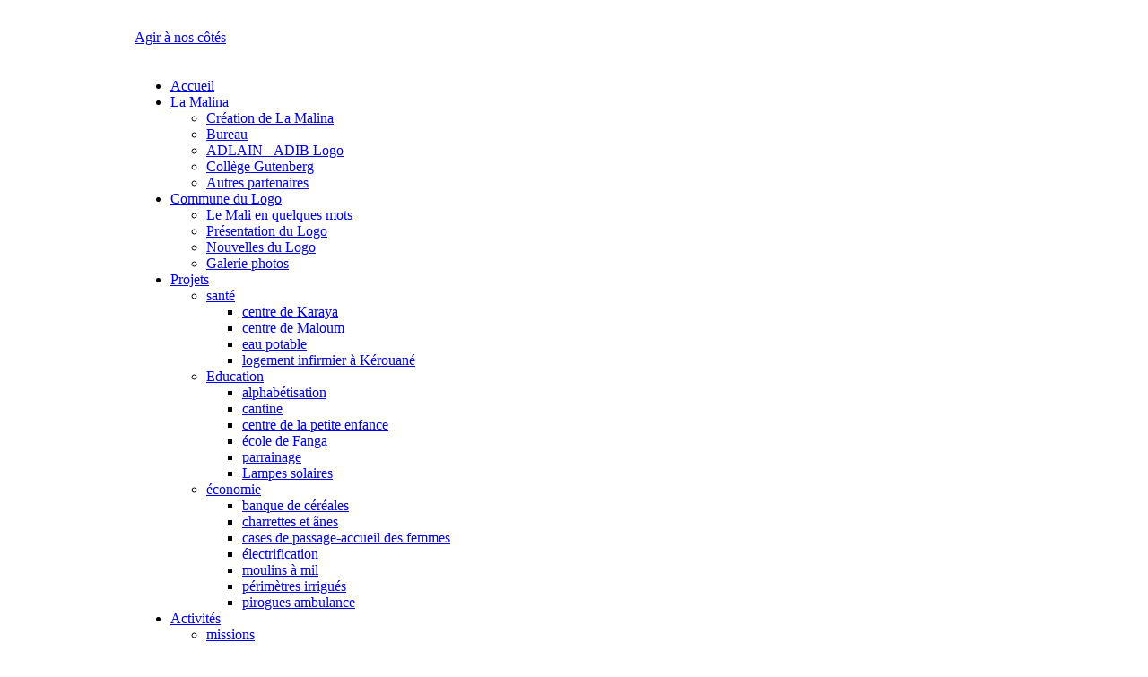

--- FILE ---
content_type: text/html; charset=utf-8
request_url: https://www.lamalina44.fr/presentation/plan-de-la-commune
body_size: 8655
content:
<!DOCTYPE html PUBLIC "-//W3C//DTD XHTML 1.0 Transitional//EN" "http://www.w3.org/TR/xhtml1/DTD/xhtml1-transitional.dtd">
<html xmlns="http://www.w3.org/1999/xhtml" xml:lang="fr-fr" lang="fr-fr" dir="ltr" >
<head>
  <base href="https://www.lamalina44.fr/presentation/plan-de-la-commune" />
  <meta http-equiv="content-type" content="text/html; charset=utf-8" />
  <meta name="author" content="La Malina" />
  <meta name="description" content="2025 : Centre de la petite Enfance 2025 : le projet de sensibilisation à l'environnement se poursuit à l'école de Valery Kanouté  Début" />
  <meta name="generator" content="Joomla! - Open Source Content Management + SEOSimple (http://daobydesign.com)" />
  <title>La malina - Nouvelles du Logo</title>
  <link rel="stylesheet" href="/plugins/system/mediabox_ck/mediabox_ck/mediaboxckBlack21.css" type="text/css" />
  <link rel="stylesheet" href="/modules/mod_maximenuck/themes/blank/css/moo_maximenuhck.css" type="text/css" />
  <link rel="stylesheet" href="/modules/mod_maximenuck/themes/blank/css/maximenuhck.php?monid=maximenuck" type="text/css" />
  <link rel="stylesheet" href="/modules/mod_maximenuck/templatelayers/beez_20-position1.css" type="text/css" />
  <link rel="stylesheet" href="/modules/mod_maximenuck/assets/maximenuresponsiveck.css" type="text/css" />
  <link rel="stylesheet" href="/modules/mod_maximenuck/assets/maximenuck.css" type="text/css" />
  <style type="text/css">

			#mbCenter {
	background-color: #1a1a1a;
	-webkit-border-radius: 10px;
	-khtml-border-radius: 10px;
	-moz-border-radius: 10px;
	border-radius: 10px;
	-webkit-box-shadow: 0px 5px 20px rgba(0,0,0,0.50);
	-khtml-box-shadow: 0px 5px 20px rgba(0,0,0,0.50);
	-moz-box-shadow: 0px 5px 20px rgba(0,0,0,0.50);
	box-shadow: 0px 5px 20px rgba(0,0,0,0.50);
	/* For IE 8 */
	-ms-filter: "progid:DXImageTransform.Microsoft.Shadow(Strength=5, Direction=180, Color='#000000')";
	/* For IE 5.5 - 7 */
	filter: progid:DXImageTransform.Microsoft.Shadow(Strength=5, Direction=180, Color='#000000');
        behavior: url(https://www.lamalina44.fr/plugins/system/mediabox_ck/mediabox_ck/PIE.htc);
	}
	
	#mbOverlay {
		background-color: #000;
	}
	
	#mbCenter.mbLoading {
		background-color: #1a1a1a;
	}
	
	#mbBottom {
		color: #999;
	}
	
	#mbTitle, #mbPrevLink, #mbNextLink, #mbCloseLink {
		color: #fff;
	}
		
  </style>
  <script src="/media/system/js/mootools-core.js" type="text/javascript"></script>
  <script src="/media/system/js/core.js" type="text/javascript"></script>
  <script src="/media/system/js/caption.js" type="text/javascript"></script>
  <script src="/media/system/js/mootools-more.js" type="text/javascript"></script>
  <script src="/plugins/system/mediabox_ck/mediabox_ck/mediaboxck.js" type="text/javascript"></script>
  <script src="/plugins/system/mediabox_ck/mediabox_ck/quickie.js" type="text/javascript"></script>
  <script src="/templates/beez_20/javascript/md_stylechanger.js" type="text/javascript"></script>
  <script src="/templates/beez_20/javascript/hide.js" type="text/javascript"></script>
  <script src="/templates/beez_20/javascript/jquery.min.js" type="text/javascript"></script>
  <script src="/templates/beez_20/javascript/jquery.blueberry.js" type="text/javascript"></script>
  <script type="text/javascript">
window.addEvent('load', function() {
				new JCaption('img.caption');
			});
                    Mediabox.scanPage = function() {
                        var links = document.getElements("a").filter(function(el) {
                            return el.rel && el.rel.test(/^lightbox/i);
                        });
                        links.mediabox({
                        overlayOpacity : 	0.7,
						resizeOpening : 	1,
						resizeDuration : 	240,
						resizeTransition : 	0,
						initialWidth : 		320,
						initialHeight : 	180,
						defaultWidth : 		640,
						defaultHeight : 	360,
						vertioffset : 		0,
						horizoffset : 		0,
						showCaption : 		1,
						showCounter : 		1,
						attribType :		'rel',
                        playerpath: 'https://www.lamalina44.fr/plugins/system/mediabox_ck/mediabox_ck/NonverBlaster.swf'
                        }, null, function(el) {
                            var rel0 = this.rel.replace(/[[]|]/gi," ");
                            var relsize = rel0.split(" ");
                            return (this == el) || ((this.rel.length > 8) && el.rel.match(relsize[1]));
                        });
                    };
                    window.addEvent("domready", Mediabox.scanPage);
                    <!--
				if (window.attachEvent) window.attachEvent("onload", function() {
				var sfEls = document.getElementById("maximenuck").getElementsByTagName("li");
				for (var i=0; i<sfEls.length; i++) {

					sfEls[i].onmouseover=function() {
						this.className+=" sfhover";
					}

					sfEls[i].onmouseout=function() {
						this.className=this.className.replace(new RegExp(" sfhover\\b"), "");
					}
				}
				});
				//-->
  </script>

<!--[if lte IE 6]>
<link href="/templates/beez_20/css/ieonly.css" rel="stylesheet" type="text/css" />
<style type="text/css">
#line {
	width:98% ;
}
.logoheader {
	height:200px;
}
#header ul.menu {
	display:block !important;
	width:98.2% ;
}
</style>
<![endif]-->

<!--[if IE 7]>
<link href="/templates/beez_20/css/ie7only.css" rel="stylesheet" type="text/css" />
<![endif]-->

<link href="/templates/beez_20/css/malina.css" rel="stylesheet" type="text/css" />
<link href="/templates/beez_20/css/blueberry.css" rel="stylesheet" type="text/css" />
<link href="/templates/beez_20/css/jquery.lightbox-0.5.css" rel="stylesheet" type="text/css" />

<script type="text/javascript">
	var big ='72%';
	var small='53%';
	var altopen='est ouvert';
	var altclose='est fermé';
	var bildauf='/templates/beez_20/images/plus.png';
	var bildzu='/templates/beez_20/images/minus.png';
	var rightopen='Ouvrir les infos';
	var rightclose='Fermer les infos';
	var fontSizeTitle='Taille de la police';
	var bigger='Augmenter';
	var reset='Réinitialiser';
	var smaller='Diminuer';
	var biggerTitle='Augmenter la taille';
	var resetTitle='Revenir aux styles par défaut';
	var smallerTitle='Réduire la taille';
</script>

<script type="text/javascript" src="/templates/beez_20/javascript/jquery.lightbox-0.5.min.js"></script>
<script type="text/javascript" src="/templates/beez_20/javascript/mille.js"></script>
<script type="text/javascript" src="/templates/beez_20/javascript/swfobject_1.4.0.js"></script>

<script type="text/javascript">
var $j = jQuery.noConflict();
// $j is now an alias to the jQuery function; creating the new alias is optional.

jQuery("document").ready(function () {
	var links = document.getElements("img");
	links.mediabox({
	overlayOpacity : 	0.7,
	resizeOpening : 	1,
	resizeDuration : 	240,
	resizeTransition : 	0,
	initialWidth : 		320,
	initialHeight : 	180,
	defaultWidth : 		640,
	defaultHeight : 	360,
	vertioffset : 		0,
	horizoffset : 		0,
	showCaption : 		1,
	showCounter : 		1,
	attribType :		'rel',
	playerpath: 'http://www.lamalina44.fr/malina/plugins/system/mediabox_ck/mediabox_ck/NonverBlaster.swf'
	}, null);
});
</script>
</head>

<body>
<table style="margin:auto">
	<tr>
	<td id="separateur_vertical_gauche">
	
	</td>
	<td>
	<table class="global">
		<tr>
			<td>
<table id="header2">
		<tr>
			<td>
				<div class="entete">
												<div id="top2">

<div class="custom_agir"  >
	<p><a href="/images/pdf/adhesion-2023-site.pdf">Agir à nos côtés</a></p></div>

							</div>
									<!--	<div style="width: 326px;height: 150px;margin-left: 313px;"><a href="http://www.mille-et-une-beaute.fr/"><div style="width:100%;height:100%">&nbsp;</div></a></div>
<a class="facebook" href="https://www.facebook.com/pages/Mille-une-beaut%C3%A9/508522172522781" target="_blank" alt="Facebook - Mille et une beauté" title="Facebook - Mille et une beauté">
	<span>Mille et une beauté</span>
</a>

<a class="googleplus" href="https://plus.google.com/109021233286932517056/about?hl=fr" target="_blank" alt="Google + - Mille et une beauté" title="Google + - Mille et une beauté">
	<span>Mille et une beauté</span>
</a>-->
<!--<div class="entete_haut_droit">
						
					</div>-->
					
									</div>
			</td>
		</tr>
		<tr>
			<td>
			
					<div id="header_menu_zone">
						
		<!--[if lte IE 7]>
		<link href="/modules/mod_maximenuck/themes/blank/css/ie7.css" rel="stylesheet" type="text/css" />
		<![endif]--><!-- debut Maximenu CK, par cedric keiflin -->
	    <div class="maximenuckh" id="maximenuck" style="z-index:10;">
		        <div class="maxiroundedleft"></div>
        <div class="maxiroundedcenter">

            <ul class="menu maximenuck" style="">
								<li class="maximenuck item102 first level1 " style="z-index : 12000;"><a class="maximenuck " href="/"><span class="titreck">Accueil</span></a>
		</li><li class="maximenuck item135 parent level1 " style="z-index : 11999;"><a class="maximenuck " href="/la-malina"><span class="titreck">La Malina</span></a>
	<div class="floatck" ><div class="maxidrop-top"><div class="maxidrop-top2"></div></div><div class="maxidrop-main"><div class="maxidrop-main2"><div class="maximenuck2 first " >
	<ul class="maximenuck2"><li class="maximenuck item172 first level2 " style="z-index : 11998;"><a class="maximenuck " href="/la-malina/creation-de-la-malina"><span class="titreck">Création de La Malina</span></a>
		</li><li class="maximenuck item173 level2 " style="z-index : 11997;"><a class="maximenuck " href="/la-malina/bureau-en-2015"><span class="titreck">Bureau </span></a>
		</li><li class="maximenuck item171 level2 " style="z-index : 11996;"><a class="maximenuck " href="/la-malina/adlain"><span class="titreck">ADLAIN - ADIB Logo</span></a>
		</li><li class="maximenuck item174 level2 " style="z-index : 11995;"><a class="maximenuck " href="/la-malina/college-gutenberg"><span class="titreck">Collège Gutenberg</span></a>
		</li><li class="maximenuck item175 last level2 " style="z-index : 11994;"><a class="maximenuck " href="/la-malina/autres-partenaires"><span class="titreck">Autres partenaires</span></a>
	</li>
	</ul>
	<div class="clr"></div></div><div class="clr"></div></div></div><div class="maxidrop-bottom"><div class="maxidrop-bottom2"></div></div></div>
	</li><li class="maximenuck item115 active parent level1 " style="z-index : 11993;"><a class="maximenuck " href="/presentation"><span class="titreck">Commune du Logo</span></a>
	<div class="floatck" ><div class="maxidrop-top"><div class="maxidrop-top2"></div></div><div class="maxidrop-main"><div class="maxidrop-main2"><div class="maximenuck2 first " >
	<ul class="maximenuck2"><li class="maximenuck item165 first level2 " style="z-index : 11992;"><a class="maximenuck " href="/presentation/lemalienquelquesmots"><span class="titreck">Le Mali en quelques mots</span></a>
		</li><li class="maximenuck item163 level2 " style="z-index : 11991;"><a class="maximenuck " href="/presentation/le-logo"><span class="titreck">Présentation du Logo</span></a>
		</li><li class="maximenuck item176 current active level2 " style="z-index : 11990;"><a class="maximenuck " href="/presentation/plan-de-la-commune"><span class="titreck">Nouvelles du Logo</span></a>
		</li><li class="maximenuck item177 last level2 " style="z-index : 11989;"><a class="maximenuck " href="/presentation/2015-04-17-13-26-34"><span class="titreck">Galerie photos</span></a>
	</li>
	</ul>
	<div class="clr"></div></div><div class="clr"></div></div></div><div class="maxidrop-bottom"><div class="maxidrop-bottom2"></div></div></div>
	</li><li class="maximenuck item154 parent level1 " style="z-index : 11988;"><a class="maximenuck " href="/projets"><span class="titreck">Projets</span></a>
	<div class="floatck" ><div class="maxidrop-top"><div class="maxidrop-top2"></div></div><div class="maxidrop-main"><div class="maxidrop-main2"><div class="maximenuck2 first " >
	<ul class="maximenuck2"><li class="maximenuck item156 parent first level2 " style="z-index : 11987;"><a class="maximenuck " href="/projets/projet-2"><span class="titreck">santé</span></a>
	<div class="floatck" ><div class="maxidrop-top"><div class="maxidrop-top2"></div></div><div class="maxidrop-main"><div class="maxidrop-main2"><div class="maximenuck2 first " >
	<ul class="maximenuck2"><li class="maximenuck nodropdown item186 first level3 " style="z-index : 11986;"><a class="maximenuck " href="/projets/projet-2/centre-de-sante-de-karaya"><span class="titreck">centre de Karaya</span></a>
		</li><li class="maximenuck nodropdown item187 level3 " style="z-index : 11985;"><a class="maximenuck " href="/projets/projet-2/centre-de-sante-de-maloum"><span class="titreck">centre de Maloum</span></a>
		</li><li class="maximenuck nodropdown item188 level3 " style="z-index : 11984;"><a class="maximenuck " href="/projets/projet-2/2015-05-14-14-10-17"><span class="titreck">eau potable</span></a>
		</li><li class="maximenuck nodropdown item205 last level3 " style="z-index : 11983;"><a class="maximenuck " href="/projets/projet-2/2016-02-08-09-49-27"><span class="titreck">logement infirmier à Kérouané</span></a>
	</li>
	</ul>
	<div class="clr"></div></div><div class="clr"></div></div></div><div class="maxidrop-bottom"><div class="maxidrop-bottom2"></div></div></div>
	</li><li class="maximenuck item155 parent level2 " style="z-index : 11982;"><a class="maximenuck " href="/projets/education"><span class="titreck">Education</span></a>
	<div class="floatck" ><div class="maxidrop-top"><div class="maxidrop-top2"></div></div><div class="maxidrop-main"><div class="maxidrop-main2"><div class="maximenuck2 first " >
	<ul class="maximenuck2"><li class="maximenuck nodropdown item192 first level3 " style="z-index : 11981;"><a class="maximenuck " href="/projets/education/alphabetisation"><span class="titreck">alphabétisation</span></a>
		</li><li class="maximenuck nodropdown item191 level3 " style="z-index : 11980;"><a class="maximenuck " href="/projets/education/cantine"><span class="titreck">cantine</span></a>
		</li><li class="maximenuck nodropdown item190 level3 " style="z-index : 11979;"><a class="maximenuck " href="/projets/education/centre-petite-enfance"><span class="titreck">centre de la petite enfance</span></a>
		</li><li class="maximenuck nodropdown item206 level3 " style="z-index : 11978;"><a class="maximenuck " href="/projets/education/2016-05-25-14-19-35"><span class="titreck">école de Fanga</span></a>
		</li><li class="maximenuck nodropdown item189 level3 " style="z-index : 11977;"><a class="maximenuck " href="/projets/education/parrainage"><span class="titreck">parrainage</span></a>
		</li><li class="maximenuck nodropdown item208 last level3 " style="z-index : 11976;"><a class="maximenuck " href="/projets/education/2019-12-19-13-00-13"><span class="titreck">Lampes solaires</span></a>
	</li>
	</ul>
	<div class="clr"></div></div><div class="clr"></div></div></div><div class="maxidrop-bottom"><div class="maxidrop-bottom2"></div></div></div>
	</li><li class="maximenuck item169 parent last level2 " style="z-index : 11975;"><a class="maximenuck " href="/projets/developpement"><span class="titreck">économie</span></a>
	<div class="floatck" ><div class="maxidrop-top"><div class="maxidrop-top2"></div></div><div class="maxidrop-main"><div class="maxidrop-main2"><div class="maximenuck2 first " >
	<ul class="maximenuck2"><li class="maximenuck nodropdown item178 first level3 " style="z-index : 11974;"><a class="maximenuck " href="/projets/developpement/banque-de-cereales"><span class="titreck">banque de céréales</span></a>
		</li><li class="maximenuck nodropdown item182 level3 " style="z-index : 11973;"><a class="maximenuck " href="/projets/developpement/charrette-anes"><span class="titreck">charrettes et ânes</span></a>
		</li><li class="maximenuck nodropdown item183 level3 " style="z-index : 11972;"><a class="maximenuck " href="/projets/developpement/cases-de-passage"><span class="titreck">cases de passage-accueil des femmes</span></a>
		</li><li class="maximenuck nodropdown item180 level3 " style="z-index : 11971;"><a class="maximenuck " href="/projets/developpement/electrification"><span class="titreck">électrification</span></a>
		</li><li class="maximenuck nodropdown item179 level3 " style="z-index : 11970;"><a class="maximenuck " href="/projets/developpement/moulins-a-mil"><span class="titreck">moulins à mil</span></a>
		</li><li class="maximenuck nodropdown item181 level3 " style="z-index : 11969;"><a class="maximenuck " href="/projets/developpement/perimetres-irrigues"><span class="titreck">périmètres irrigués</span></a>
		</li><li class="maximenuck nodropdown item184 last level3 " style="z-index : 11968;"><a class="maximenuck " href="/projets/developpement/pirogues-ambulance"><span class="titreck">pirogues ambulance</span></a>
	</li>
	</ul>
	<div class="clr"></div></div><div class="clr"></div></div></div><div class="maxidrop-bottom"><div class="maxidrop-bottom2"></div></div></div>
	</li>
	</ul>
	<div class="clr"></div></div><div class="clr"></div></div></div><div class="maxidrop-bottom"><div class="maxidrop-bottom2"></div></div></div>
	</li><li class="maximenuck item166 parent level1 " style="z-index : 11967;"><a class="maximenuck activite" href="#"><span class="titreck">Activités</span></a>
	<div class="floatck" ><div class="maxidrop-top"><div class="maxidrop-top2"></div></div><div class="maxidrop-main"><div class="maxidrop-main2"><div class="maximenuck2 first " >
	<ul class="maximenuck2"><li class="maximenuck item167 parent first level2 " style="z-index : 11966;"><a class="maximenuck " href="/2014-11-10-14-37-17/missions"><span class="titreck">missions</span></a>
	<div class="floatck" ><div class="maxidrop-top"><div class="maxidrop-top2"></div></div><div class="maxidrop-main"><div class="maxidrop-main2"><div class="maximenuck2 first " >
	<ul class="maximenuck2"><li class="maximenuck nodropdown item193 first level3 " style="z-index : 11965;"><a class="maximenuck " href="/2014-11-10-14-37-17/missions/mission2000"><span class="titreck">mission 2000</span></a>
		</li><li class="maximenuck nodropdown item194 level3 " style="z-index : 11964;"><a class="maximenuck " href="/2014-11-10-14-37-17/missions/2015-05-14-17-50-02"><span class="titreck">mission 2001</span></a>
		</li><li class="maximenuck nodropdown item196 level3 " style="z-index : 11963;"><a class="maximenuck " href="/2014-11-10-14-37-17/missions/mission-2003"><span class="titreck">mission 2003</span></a>
		</li><li class="maximenuck nodropdown item197 level3 " style="z-index : 11962;"><a class="maximenuck " href="/2014-11-10-14-37-17/missions/mission2004"><span class="titreck">mission 2004</span></a>
		</li><li class="maximenuck nodropdown item198 level3 " style="z-index : 11961;"><a class="maximenuck " href="/2014-11-10-14-37-17/missions/mission2005"><span class="titreck">mission 2005</span></a>
		</li><li class="maximenuck nodropdown item199 level3 " style="z-index : 11960;"><a class="maximenuck " href="/2014-11-10-14-37-17/missions/mission2006"><span class="titreck">mission 2006</span></a>
		</li><li class="maximenuck nodropdown item200 level3 " style="z-index : 11959;"><a class="maximenuck " href="/2014-11-10-14-37-17/missions/mission-2008"><span class="titreck">mission 2008</span></a>
		</li><li class="maximenuck nodropdown item201 level3 " style="z-index : 11958;"><a class="maximenuck " href="/2014-11-10-14-37-17/missions/mission2009"><span class="titreck">mission 2009</span></a>
		</li><li class="maximenuck nodropdown item202 level3 " style="z-index : 11957;"><a class="maximenuck " href="/2014-11-10-14-37-17/missions/mission2010"><span class="titreck">mission 2010</span></a>
		</li><li class="maximenuck nodropdown item203 level3 " style="z-index : 11956;"><a class="maximenuck " href="/2014-11-10-14-37-17/missions/mission2012"><span class="titreck">mission 2012</span></a>
		</li><li class="maximenuck nodropdown item207 last level3 " style="z-index : 11955;"><a class="maximenuck " href="/2014-11-10-14-37-17/missions/mission-2018"><span class="titreck">mission 2018</span></a>
	</li>
	</ul>
	<div class="clr"></div></div><div class="clr"></div></div></div><div class="maxidrop-bottom"><div class="maxidrop-bottom2"></div></div></div>
	</li><li class="maximenuck item170 last level2 " style="z-index : 11954;"><a class="maximenuck " href="/2014-11-10-14-37-17/malina-dans-la-presse"><span class="titreck">La Malina dans la presse</span></a>
	</li>
	</ul>
	<div class="clr"></div></div><div class="clr"></div></div></div><div class="maxidrop-bottom"><div class="maxidrop-bottom2"></div></div></div>
	</li><li class="maximenuck item168 parent level1 " style="z-index : 11953;"><a class="maximenuck " href="/evenements"><span class="titreck">Evénements</span></a>
	<div class="floatck" ><div class="maxidrop-top"><div class="maxidrop-top2"></div></div><div class="maxidrop-main"><div class="maxidrop-main2"><div class="maximenuck2 first " >
	<ul class="maximenuck2"><li class="maximenuck item185 first level2 " style="z-index : 11952;"><a class="maximenuck " href="/evenements/evenements"><span class="titreck">Evénements</span></a>
		</li><li class="maximenuck item204 last level2 " style="z-index : 11951;"><a class="maximenuck " href="/evenements/actualites"><span class="titreck">Actualités</span></a>
	</li>
	</ul>
	<div class="clr"></div></div><div class="clr"></div></div></div><div class="maxidrop-bottom"><div class="maxidrop-bottom2"></div></div></div>
	</li><li class="maximenuck item118 last level1 " style="z-index : 11950;"><a class="maximenuck " href="/nouscontacter7542"><span class="titreck">Contact</span></a></li>            </ul>
        </div>
        <div class="maxiroundedright"></div>
        <div style="clear:both;"></div>
    </div>
    <!-- fin maximenuCK -->

					</div>
			</td>
		</tr>
				</table>
			</td>
		</tr>
				
				<tr>
			<td>
				<div class="contenu ">
				

											
					  <div id="wrapper2" 
							class=" large_main">
								<div id="main">

										
<div id="system-message-container">
</div>
										<div class="item-page">









<p><a href="/projets/education/centre-petite-enfance/#cdpe25">2025 : Centre de la petite Enfance</a></p>
<p>2025 : le projet de sensibilisation à l'environnement se poursuit à l'école de Valery Kanouté</p>
<table style="border-color: #660099; border-width: 1px; background-color: #ffffff; height: 349px; width: 577px;" border="1" align="center">
<tbody>
<tr>
<td style="text-align: center;">Début d'arborisation du terrain de l'école publique de Kakoulou; Photo du 28 février 2025</td>
</tr>
<tr>
<td><img src="/images/250228-terrain-ecolepublique.jpg" border="0" alt="" width="568" height="317" /></td>
</tr>
</tbody>
</table>
<p>2024 : en février</p>
<table style="background-color: #ffffff; border-color: #3366ff; border-width: 3px; border-style: solid; height: 803px; width: 986px;" border="3" align="center">
<tbody>
<tr>
<td style="text-align: center;" colspan="2">Sensibilisation à l'environnement pour les élèves de la nouvelle école publique de Kakoulou :<br />projet du directeur Valery Kanouté </td>
<td style="text-align: center;"> Nettoyage de la cour de l'école </td>
</tr>
<tr>
<td align="center"><img src="/images/240227-ecolepub-kakoulou.jpg" border="0" alt="" width="386" height="259" /></td>
<td align="center"><img src="/images/240223-ecole-pub-kakoulou2.jpg" border="0" alt="" width="200" height="268" /></td>
<td><img src="/images/240223-ecole-pub-kakoulou1.jpg" border="0" alt="" width="347" height="260" /></td>
</tr>
<tr>
<td style="text-align: center;"><img src="/images/240223-ecole-pub-kakoulou.jpg" border="0" alt="" width="341" height="256" /></td>
<td style="text-align: center;"><img src="/images/240228-ecolepub-kakoulou7-4.jpg" border="0" alt="" width="230" height="208" /></td>
<td> <img src="/images/240227-ecolepub-kakoulou4.jpg" border="0" alt="" width="343" height="258" /></td>
</tr>
<tr>
<td valign="top"> <img src="/images/240227-ecolepub-kakoulou5.jpg" border="0" alt="" width="378" height="213" /></td>
<td align="center" valign="top"><img src="/images/240227-ecolepub-kakoulou3.jpg" border="0" alt="" width="214" height="221" style="display: block; margin-left: auto; margin-right: auto;" />    </td>
<td valign="top"><img src="/images/240227-ecolepub-kakoulou6.jpg" border="0" alt="" width="316" height="221" style="text-align: -webkit-center; display: block; margin-left: auto; margin-right: auto;" /></td>
</tr>
</tbody>
</table>
<p> En mai 2024</p>
<table border="0" align="center">
<tbody>
<tr>
<td><img src="/images/IMG-20240120-WA0017.jpg" border="0" alt="" width="211" height="282" /></td>
</tr>
</tbody>
</table>
<p><a name="oct24"></a>En Octobre 2024 : Inondations dans la commune de Logo </p>
<table style="border-color: #336699; border-width: 2px; background-color: #ffffcc; height: 208px; width: 918px; border-style: solid;" border="2" align="center">
<tbody>
<tr>
<td style="background-color: #ffffff; border-color: #339999; border-style: solid; border-width: 1px; text-align: center;">Le 11 Octobre, nous apprenons que 2 villages, ModinKané et Bankamé sont inondés</td>
<td style="border-color: #336666; background-color: #ffffff; border-style: solid; border-width: 1px; text-align: center;" colspan="2"> La situation est inquiétante et la population en grande détresse </td>
</tr>
<tr>
<td style="background-color: #e4ffff; border-color: #339999; border-style: solid; border-width: 1px;">
<p>Les habitants ont été évacués et hébergés dans les écoles bâties en dur. Les cases en banco s'effondrent. Des champs ont complètement disparus sous les eaux.</p>
<p>Des gens tentent de récolter leur maïs dans des pirogues. Les champs de coton sont complètement submergés, avec des récoltes complètement détruites.</p>
<p>Alors que la saison des pluies se termine habituellement en Septembre-Octobre au Mali, les services météorologiques prévoient que les pluies se poursuivront jusqu'au mois de Novembre. <br />Les autorités maliennes de transition ont déjà déclaré l'état de catastrophe nationale.</p>
</td>
<td style="border-color: #336666; background-color: #ffffff; border-style: solid; border-width: 1px;" align="center">
<p style="text-align: center;">A l'impossibilité de récolter s'ajoutent les difficultés de conservation car on ne peut pas faire sécher ce qui a pu être sauvé.</p>
<p>40% des agriculteurs et leurs familles vont être dans une situation critique.</p>
<p><strong>L'urgence immédiate est de donner à manger et à boire aux 211 ménages de Modinkané et les 105 ménages de Bankamé qui augmentent la population des 3 villages où ils ont été hébergés</strong></p>
</td>
<td style="border-color: #336666; background-color: #ffffff; border-style: solid; border-width: 1px;" align="center">
<p style="text-align: center;">                                        <img src="/images/24-inondation-logo.jpg" border="0" alt="" width="193" height="155" /></p>
</td>
</tr>
<tr>
<td style="background-color: #e4ffff; border-color: #339999; border-style: solid; border-width: 1px;" colspan="3">
<p style="text-align: center;">Le conseil d'administration de LA MALINA vote une aide financière d'urgence </p>
</td>
</tr>
</tbody>
</table>
<p> En Novembre 2024</p>
<table style="border-color: #333333; border-width: 1px; background-color: #ffffcc; height: 249px; width: 855px;" border="1" align="center">
<tbody>
<tr>
<td>Le 14 Novembre 2024</td>
<td>
<p style="text-align: center;"> Remise officielle des denrées alimentaires aux représentants des villages bénéficiaires</p>
<p style="text-align: center;">en présence des membres du bureau d'Adib Logo et du maire de Logo</p>
</td>
</tr>
<tr>
<td valign="middle"> <img src="/images/24-aide_aliment1-14nov.jpg" border="0" alt="" width="404" height="182" /></td>
<td valign="middle"> <img src="/images/24-aide_aliment_14nov.jpg" border="0" alt="" width="415" height="187" style="display: block; margin-left: auto; margin-right: auto;" /></td>
</tr>
</tbody>
</table>
<p>2023</p>
<table style="border-color: #04b8e5; border-width: 2px; background-color: #ffffff; border-style: solid; height: 6665px; width: 967px;" border="2" align="center">
<tbody>
<tr>
<td style="text-align: center;"> <strong>Le 3 Février,</strong> <br />L'Association ADIB LOGO s'est réunie <br />en Assemblée générale à Kakoulou</td>
<td style="background-color: #cc0033;" align="center"><span style="color: #ffffff;">Visite du CDPE   </span>                </td>
</tr>
<tr>
<td style="border-color: #089baf; border-style: solid; border-width: 1px;"><img src="/images/23-assembleeADIB400.jpg" border="0" alt="" width="353" height="276" style="display: block; margin-left: auto; margin-right: auto;" /></td>
<td style="background-color: #990000;" align="center"><img src="/images/23-cdpe-classe400.jpg" border="0" alt="" width="220" height="278" style="display: block; margin-left: auto; margin-right: auto;" /></td>
</tr>
<tr>
<td style="border-color: #089baf; border-style: solid; border-width: 1px;" align="center"><img src="/images/23-cdpe-classe400.jpg" border="0" alt="" width="168" height="211" />           <img src="/images/23-cdpe-cours400.jpg" border="0" alt="" width="154" height="209" /></td>
<td style="background-color: #990000;" align="center"><img src="/images/23-cdpe-stockage400.jpg" border="0" alt="" width="168" height="210" /></td>
</tr>
<tr>
<td style="background-color: #4ca1ef;">
<p style="text-align: center;"> <strong>Le 20 Février</strong><br />Stage de fabrication de savon avec la CAFO </p>
</td>
<td style="border-color: #228eb4; border-style: solid; border-width: 1px; text-align: center;"><strong>Le 21 Février<br /></strong>Valéry Kanouté, directeur <br />de la nouvelle école publique de Kakoulou<strong><br /></strong></td>
</tr>
<tr>
<td style="background-color: #4ca1ef;" align="center"> <img src="/images/23-stage-savon400.jpg" border="0" alt="" width="199" height="258" /></td>
<td align="center"> <img src="/images/23-valery-kanoute400.jpg" border="0" alt="" width="208" height="275" /></td>
</tr>
<tr>
<td style="border-color: #439bb2; border-style: solid; border-width: 1px; text-align: center;"><span style="font-size: x-small;"> Environ 200 femmes de la commune de Logo ont bénéficié </span><br /><span style="font-size: x-small;">d'un stage de fabrication de savon grâce à la Coordination </span><br /><span style="font-size: x-small;">des Associations et ONG Féminines du Mali </span></td>
<td style="border-color: #439bb2; border-style: solid; border-width: 1px;">
<p style="text-align: center;"><span style="font-size: x-small;"> Valery Kanouté sollicite La Malina pour </span><span style="font-size: x-small;">un projet d'éducation à l'environnement </span><br /><span style="font-size: x-small;">et à l'hygiène en mobilisant ses élèves </span><span style="font-size: x-small;">au ramassage des ordures. <br />Nous acceptons </span><span style="font-size: x-small;">le devis d'achat de matériel.</span></p>
</td>
</tr>
<tr>
<td style="text-align: center; border-color: #3cb2c2; border-style: solid; border-width: 1px; background-color: #eef68d;" colspan="2" align="center"> <strong>Le 8 Mars,</strong> <br />la commune de Logo a fêté la journée de la femme</td>
</tr>
<tr>
<td align="center"><img src="/images/23-8mars1.jpg" border="0" alt="" width="220" height="294" /></td>
<td style="border-color: #44a5bb; border-style: solid; border-width: 1px;" align="center"><img src="/images/23-8mars2.jpg" border="0" alt="" width="224" height="299" /></td>
</tr>
<tr>
<td colspan="2"><img src="/images/23-8mars.jpg" border="0" alt="" width="317" height="238" style="display: block; margin-left: auto; margin-right: auto;" /></td>
</tr>
<tr>
<td style="background-color: #d9dcdd; text-align: center;"><strong>Le 23 Avril</strong> </td>
<td style="background-color: #d9dcdd;"> </td>
</tr>
<tr>
<td style="text-align: center;" align="center"><strong> Le 21 Juin<br /> </strong><img src="/images/23-deperdition-filles400.jpg" border="0" alt="" width="362" height="199" /></td>
<td align="center">
<p><img src="/images/23-deperdition-filles1-400.jpg" border="0" alt="" width="267" height="198" /></p>
<p> </p>
</td>
</tr>
<tr>
<td style="border-color: #3366cc; background-color: #ccffcc; border-style: solid; border-width: 1px; text-align: center;" colspan="2"><strong> Le 22 Juin </strong>à Kakoulou, on fête la remise des diplômes aux élèves, en présence de leurs parents, du corps enseignants,  du maire de Logo et des personnalités locales </td>
</tr>
<tr>
<td style="border-color: #3366cc; border-style: solid; border-width: 1px;"> <img src="/images/230622-diplome400.jpg" border="0" alt="" style="display: block; margin-left: auto; margin-right: auto;" /></td>
<td style="border-color: #3366cc; border-style: solid; border-width: 1px;" align="center"> <img src="/images/20230622-diplome1-400.jpg" border="0" alt="" /></td>
</tr>
<tr>
<td style="border-color: #3366cc; border-style: solid; border-width: 1px;" align="center"><img src="/images/20230622-diplome10-450.jpg" border="0" alt="" width="412" height="310" /></td>
<td style="border-color: #3366cc; border-style: solid; border-width: 1px;" align="center">
<p><img src="/images/20230622-diplome9-450.jpg" border="0" alt="" width="410" height="308" /></p>
<p> </p>
</td>
</tr>
<tr>
<td style="border-color: #3366cc; border-style: solid; border-width: 1px;" align="center"><img src="/images/20230622-diplome11-450.jpg" border="0" alt="" width="414" height="311" /></td>
<td style="border-color: #3366cc; border-style: solid; border-width: 1px;" align="center"><img src="/images/20230622-diplome12-450.jpg" border="0" alt="" width="421" height="316" /></td>
</tr>
<tr>
<td style="border-color: #3366cc; border-style: solid; border-width: 1px;" align="center"><img src="/images/20230622-diplome13-450.jpg" border="0" alt="" width="422" height="317" /></td>
<td style="border-color: #3366cc; border-style: solid; border-width: 1px;" align="center"><img src="/images/20230622-diplome16-450.jpg" border="0" alt="" width="422" height="317" /></td>
</tr>
<tr>
<td style="border-color: #3366cc; border-style: solid; border-width: 1px;" align="center"><img src="/images/20230622-diplome18-450.jpg" border="0" alt="" width="422" height="317" /></td>
<td style="border-color: #3366cc; border-style: solid; border-width: 1px;" align="center"><img src="/images/20230622-diplome17-450.jpg" border="0" alt="" width="413" height="310" /></td>
</tr>
<tr>
<td style="border-color: #3366cc; border-style: solid; border-width: 1px;" align="center"><img src="/images/20230622-diplome6.jpg" border="0" alt="" width="332" height="590" /></td>
<td style="border-color: #3366cc; border-style: solid; border-width: 1px;" align="center"><img src="/images/IMG-20230624-WA0002.jpg" border="0" alt="" width="344" height="600" /></td>
</tr>
<tr>
<td style="border-color: #3366cc; border-style: solid; border-width: 1px;" colspan="2" align="center"><span style="color: #339966;"><strong>Du 27 juillet au 7 Septembre</strong> Construction du hangar, réhabilitation des cases de passage, construction d'un mur d'enceinte, toilettes et adduction d'eau pour la fabrication du savon :<br />les photos du chantier</span></td>
</tr>
<tr>
<td style="border-color: #3366cc; border-style: solid; border-width: 1px;" align="center"><img src="/images/230727-hangar-savon-400.jpg" border="0" alt="" /></td>
<td style="border-color: #3366cc; border-style: solid; border-width: 1px;" align="center"><img src="/images/230727-fondations-400.jpg" border="0" alt="" /></td>
</tr>
<tr>
<td style="border-color: #3366cc; border-style: solid; border-width: 1px;" align="center"><img src="/images/230727-hangar-savon1-400.jpg" border="0" alt="" /></td>
<td style="border-color: #3366cc; border-style: solid; border-width: 1px;" align="center"><img src="/images/230727-tranchee-mur-400.jpg" border="0" alt="" width="397" height="705" /></td>
</tr>
<tr>
<td style="border-color: #3366cc; border-style: solid; border-width: 1px;" align="center"><img src="/images/230729-parpaings-400.jpg" border="0" alt="" /></td>
<td style="border-color: #3366cc; border-style: solid; border-width: 1px;" align="center"><img src="/images/230807-hangar-savon-400.jpg" border="0" alt="" /></td>
</tr>
<tr>
<td style="border-color: #3366cc; border-style: solid; border-width: 1px;" align="center"><img src="/images/230807-hangar11-400.jpg" border="0" alt="" /></td>
<td style="border-color: #3366cc; border-style: solid; border-width: 1px;" align="center"><img src="/images/230807-alliance1-400.jpg" border="0" alt="" /></td>
</tr>
<tr>
<td style="border-color: #3366cc; border-style: solid; border-width: 1px;" align="center"><img src="/images/23-pt-eau-savon-400.jpg" border="0" alt="" width="206" height="319" /><br /><span style="font-size: x-small;">Sans eau pas de développement</span></td>
<td style="border-color: #3366cc; border-style: solid; border-width: 1px;" align="center"><img src="/images/23-toilettes-cases-400.jpg" border="0" alt="" width="236" height="314" /></td>
</tr>
<tr>
<td style="border-color: #3366cc; border-style: solid; border-width: 1px;" align="center"><img src="/images/23-case-rehabilitee-400.jpg" border="0" alt="" width="242" height="269" /></td>
<td style="border-color: #3366cc; border-style: solid; border-width: 1px;" align="center"><img src="/images/23-cases-rehabilitees-400.jpg" border="0" alt="" width="204" height="262" /></td>
</tr>
<tr>
<td style="border-color: #3366cc; border-style: solid; border-width: 1px;" align="center"><span style="font-size: x-small;">Tout le matériel pour la fabrication du savon (ainsi que des tables, des chaises et des matelas) est stocké dans une partie de l'ancienne "banque de céréales" </span><br /><br /><img src="/images/23-aout-stockage-savon-400.jpg" border="0" alt="" width="143" height="229" /> </td>
<td style="border-color: #3366cc; border-style: solid; border-width: 1px;" align="center">
<p><img src="/images/23-hangar-fini.JPG" border="0" alt="" width="163" height="249" /><br /><span style="font-size: x-small;">La photo du 7 Septembre montre le sol bétonné du hangar</span></p>
</td>
</tr>
<tr>
<td style="border-color: #3366cc; border-style: solid; border-width: 1px;" align="center">
<p>En Octobre, le site est opérationnel et les femmes commencent la fabrication du savon</p>
<p><img src="/images/23-savon-oct-1.jpg" border="0" alt="" width="331" height="251" /></p>
</td>
<td style="border-color: #3366cc; border-style: solid; border-width: 1px;" align="center"><span style="font-size: x-small;">Le 1er novembre le portail pour sécuriser le site est installé</span> <img src="/images/230228-portail400.jpg" border="0" alt="" width="202" height="231" /></td>
</tr>
<tr>
<td style="border-color: #3366cc; border-style: solid; border-width: 1px;" align="center">
<p> </p>
<p> </p>
</td>
<td style="border-color: #3366cc; border-style: solid; border-width: 1px;" align="center"> </td>
</tr>
<tr>
<td style="border-color: #3366cc; border-style: solid; border-width: 1px; background-color: #0066cc;" colspan="2" align="center"><span style="color: #ffffff;"><strong>Le 23 Novembre</strong> réception des travaux</span></td>
</tr>
<tr>
<td style="border-color: #3366cc; border-style: solid; border-width: 1px;" colspan="2" align="center"><img src="/images/231123-hangar-fin.jpg" border="0" alt="" width="924" height="520" /></td>
</tr>
<tr>
<td style="border-color: #3366cc; border-style: solid; border-width: 1px;" align="center"> </td>
<td style="border-color: #3366cc; border-style: solid; border-width: 1px;" align="center"> </td>
</tr>
<tr>
<td style="border-color: #3366cc; border-style: solid; border-width: 1px;" align="center"> </td>
<td style="border-color: #3366cc; border-style: solid; border-width: 1px;" align="center"> </td>
</tr>
</tbody>
</table>
<p> <a href="/2014-11-10-14-37-17/missions/mission-2018/#2018mission">2018 mission Education-Santé-Vie dans les villages</a></p>
<p> </p>
	
</div>

					</div><!-- end main -->
					</div><!-- end wrapper -->
				</div>
			</td>
		</tr>
		<tr>
			<td>
				<div id="separateur_pied">
				
				</div>
			</td>
		</tr>
		<tr>
			<td>
				<div id="pied">
					<table width="100%">
						<tr>
							<td>
								<!--SAS ANOVA STRUCTURES - La Maison Neuve - 44850 LE CELLIER - Tél. : 02 40 68 97 94 / Fax : 02 44 84 97 94 / Port. : 06 18 45 02 85 -->
							</td>
							<td width="230px">
								<ul>
									<li><a class="marron">Mentions légales</a></li>
									<li><a href="/plan-du-site" class="violet">Plan du site</a></li>
									<li><a href="/contact" class="violet">Contact</a></li>
								</ul>
							</td>
						</tr>
					</table>						
				</div>
			</td>
		</tr>
			


	</table>
	</td>	
	<td id="separateur_vertical_droit">
	
	</td>
	</tr>
</table>
<div id="fontsize"></div>

<script>
  (function(i,s,o,g,r,a,m){i['GoogleAnalyticsObject']=r;i[r]=i[r]||function(){
  (i[r].q=i[r].q||[]).push(arguments)},i[r].l=1*new Date();a=s.createElement(o),
  m=s.getElementsByTagName(o)[0];a.async=1;a.src=g;m.parentNode.insertBefore(a,m)
  })(window,document,'script','//www.google-analytics.com/analytics.js','ga');

  ga('create', 'UA-41604001-1', 'mille-et-une-beaute.fr');
  ga('send', 'pageview');

</script>
        </body>
</html>
